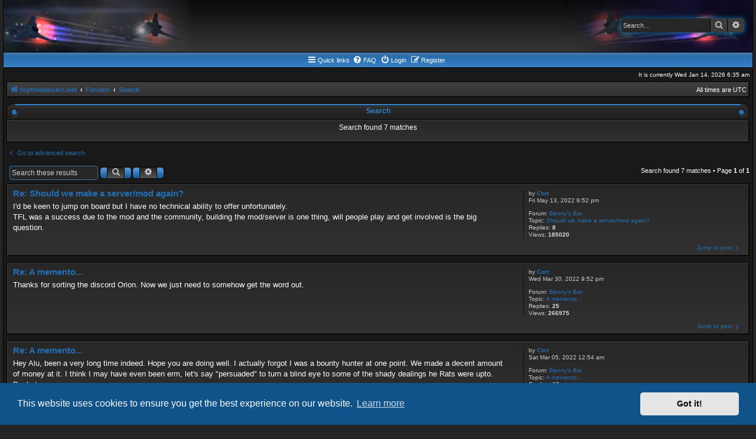

--- FILE ---
content_type: text/html; charset=UTF-8
request_url: https://topfreelancers.net/forum/search.php?author_id=54&sr=posts&sid=c7af0c8259c1babc68e0f5eadf2fd972
body_size: 5411
content:
<!DOCTYPE html>
<html dir="ltr" lang="en-gb">
<head>
<meta charset="utf-8" />
<meta http-equiv="X-UA-Compatible" content="IE=edge">
<meta name="viewport" content="width=device-width, initial-scale=1" />

<title>Benny's Bar - Search</title>

	<link rel="alternate" type="application/atom+xml" title="Feed - Benny's Bar" href="/forum/app.php/feed?sid=01b6a6e79abb301ff2b640a3cabd378c">			<link rel="alternate" type="application/atom+xml" title="Feed - New Topics" href="/forum/app.php/feed/topics?sid=01b6a6e79abb301ff2b640a3cabd378c">				

<!--
	phpBB style name: AcidTech
	Based on style:   prosilver (this is the default phpBB3 style) and AcidTech for phpBB3.0 by ST Software
	Original author:  Tom Beddard ( http://www.subBlue.com/ )
	Modified by:      Ian Bradley ( http://phpbbstyles.oo.gd/ )
-->

<link href="./assets/css/font-awesome.min.css?assets_version=22" rel="stylesheet">
<link href="./styles/acidtech/theme/stylesheet.css?assets_version=22" rel="stylesheet">
<link href="./styles/acidtech/theme/en/stylesheet.css?assets_version=22" rel="stylesheet">



	<link href="./assets/cookieconsent/cookieconsent.min.css?assets_version=22" rel="stylesheet">

<!--[if lte IE 9]>
	<link href="./styles/acidtech/theme/tweaks.css?assets_version=22" rel="stylesheet">
<![endif]-->

	
<link href="./ext/spaceace/ajaxchat/styles/all/theme/ajax_chat.css?assets_version=22" rel="stylesheet" media="screen">



</head>
<body id="phpbb" class="nojs notouch section-search ltr ">


<div id="wrap" class="wrap">
	<a id="top" class="top-anchor" accesskey="t"></a>
	<div id="page-header">
		<div class="headerbar" role="banner">
					<div class="inner">

			<div id="site-description" class="site-description">
				<a id="logo" href="https://topfreelancers.net" title="topfreelancers.net"><img src="./styles/acidtech/theme/images/site_logo.gif"></a>
				<p class="skiplink"><a href="#start_here">Skip to content</a></p>
				
												<div id="search-box" class="search-box search-header" role="search">
					<form action="./search.php?sid=01b6a6e79abb301ff2b640a3cabd378c" method="get" id="search">
					<fieldset>
						<input name="keywords" id="keywords" type="search" maxlength="128" title="Search for keywords" class="inputbox search tiny" size="20" value="" placeholder="Search…" />
						<button class="button button-search" type="submit" title="Search">
							<i class="icon fa-search fa-fw" aria-hidden="true"></i><span class="sr-only">Search</span>
						</button>
						<a href="./search.php?sid=01b6a6e79abb301ff2b640a3cabd378c" class="button button-search-end" title="Advanced search">
							<i class="icon fa-cog fa-fw" aria-hidden="true"></i><span class="sr-only">Advanced search</span>
						</a>
						<input type="hidden" name="sid" value="01b6a6e79abb301ff2b640a3cabd378c" />

					</fieldset>
					</form>
				</div>
												
			</div>

			</div>
					</div>
				<div class="navbar" role="navigation">
	<div class="inner">
	<div class="tng-menu">
	
	<ul id="nav-main" class="nav-main linklist" role="menubar">

		<li id="quick-links" class="quick-links dropdown-container responsive-menu" data-skip-responsive="true">
			<a href="#" class="dropdown-trigger">
				<i class="icon fa-bars fa-fw" aria-hidden="true"></i><span>Quick links</span>
			</a>
			<div class="dropdown">
				<div class="pointer"><div class="pointer-inner"></div></div>
				<ul class="dropdown-contents" role="menu">
					
											<li class="separator"></li>
																									<li>
								<a href="./search.php?search_id=unanswered&amp;sid=01b6a6e79abb301ff2b640a3cabd378c" role="menuitem">
									<i class="icon fa-file-o fa-fw icon-gray" aria-hidden="true"></i><span>Unanswered topics</span>
								</a>
							</li>
							<li>
								<a href="./search.php?search_id=active_topics&amp;sid=01b6a6e79abb301ff2b640a3cabd378c" role="menuitem">
									<i class="icon fa-file-o fa-fw icon-blue" aria-hidden="true"></i><span>Active topics</span>
								</a>
							</li>
							<li class="separator"></li>
							<li>
								<a href="./search.php?sid=01b6a6e79abb301ff2b640a3cabd378c" role="menuitem">
									<i class="icon fa-search fa-fw" aria-hidden="true"></i><span>Search</span>
								</a>
							</li>
					
										<li class="separator"></li>

									</ul>
			</div>
		</li>

				<li data-skip-responsive="true">
			<a href="/forum/app.php/help/faq?sid=01b6a6e79abb301ff2b640a3cabd378c" rel="help" title="Frequently Asked Questions" role="menuitem">
				<i class="icon fa-question-circle fa-fw" aria-hidden="true"></i><span>FAQ</span>
			</a>
		</li>
										
			<li  data-skip-responsive="true">
			<a href="./ucp.php?mode=login&amp;redirect=search.php%3Fauthor_id%3D54%26sr%3Dposts&amp;sid=01b6a6e79abb301ff2b640a3cabd378c" title="Login" accesskey="x" role="menuitem">
				<i class="icon fa-power-off fa-fw" aria-hidden="true"></i><span>Login</span>
			</a>
		</li>
					<li data-skip-responsive="true">
				<a href="./ucp.php?mode=register&amp;sid=01b6a6e79abb301ff2b640a3cabd378c" role="menuitem">
					<i class="icon fa-pencil-square-o  fa-fw" aria-hidden="true"></i><span>Register</span>
				</a>
			</li>
						</ul>

	
	</div>
	</div>
</div>
	</div>
	
	<div class="right responsive-center time">It is currently Wed Jan 14, 2026 6:35 am</div>
	
	<ul id="nav-breadcrumbs" class="nav-breadcrumbs linklist navlinks" role="menubar">
								<li class="breadcrumbs" itemscope itemtype="http://schema.org/BreadcrumbList">
							<span class="crumb"  itemtype="http://schema.org/ListItem" itemprop="itemListElement" itemscope><a href="https://topfreelancers.net" itemtype="https://schema.org/Thing" itemscope itemprop="item" data-navbar-reference="home"><i class="icon fa-home fa-fw" aria-hidden="true"></i><span itemprop="name">topfreelancers.net</span></a><meta itemprop="position" content="1" /></span>
										<span class="crumb"  itemtype="http://schema.org/ListItem" itemprop="itemListElement" itemscope><a href="./index.php?sid=01b6a6e79abb301ff2b640a3cabd378c" itemtype="https://schema.org/Thing" itemscope itemprop="item" accesskey="h" data-navbar-reference="index"><span itemprop="name">Forums</span></a><meta itemprop="position" content="2" /></span>
																			<span class="crumb"  itemtype="http://schema.org/ListItem" itemprop="itemListElement" itemscope><a href="./search.php?sid=01b6a6e79abb301ff2b640a3cabd378c" itemtype="https://schema.org/Thing" itemscope itemprop="item"><span itemprop="name">Search</span></a><meta itemprop="position" content="3" /></span>
												</li>
		
		<li class="rightside responsive-hide">All times are <span title="UTC">UTC</span></li>
		
					<li class="rightside responsive-search" style="display:none;">
				<a href="./search.php?sid=01b6a6e79abb301ff2b640a3cabd378c" title="View the advanced search options" role="menuitem">
					<i class="icon fa-search fa-fw" aria-hidden="true"></i><span class="sr-only">Search</span>
				</a>
			</li>
		</ul>

	
	<a id="start_here" class="anchor"></a>
	<div id="page-body" class="page-body" role="main">
		
		

<div class="cat-head">
	<span>Search</span>
</div>
<div class="panel tng-center">
	<div class="inner">
	
	<p>Search found 7 matches</p>
				
	</div>
</div>

	<p class="advanced-search-link">
		<a class="arrow-left" href="./search.php?sid=01b6a6e79abb301ff2b640a3cabd378c" title="Advanced search">
			<i class="icon fa-angle-left fa-fw icon-black" aria-hidden="true"></i><span>Go to advanced search</span>
		</a>
	</p>


	<div class="action-bar bar-top">

			<div class="search-box" role="search">
			<form method="post" action="./search.php?st=0&amp;sk=t&amp;sd=d&amp;sr=posts&amp;sid=01b6a6e79abb301ff2b640a3cabd378c&amp;author_id=54">
			<fieldset>
				<input class="inputbox search tiny" type="search" name="add_keywords" id="add_keywords" value="" placeholder="Search these results" />
				<button class="button button-search" type="submit" title="Search">
					<i class="icon fa-search fa-fw" aria-hidden="true"></i><span class="sr-only">Search</span>
				</button>
				<a href="./search.php?sid=01b6a6e79abb301ff2b640a3cabd378c" class="button button-search-end" title="Advanced search">
					<i class="icon fa-cog fa-fw" aria-hidden="true"></i><span class="sr-only">Advanced search</span>
				</a>
			</fieldset>
			</form>
		</div>
	
		
		<div class="pagination">
						Search found 7 matches
							 &bull; Page <strong>1</strong> of <strong>1</strong>
					</div>
	</div>


					<div class="search post bg2">
			<div class="inner">

			<dl class="postprofile">
						<dt class="author">by <a href="./memberlist.php?mode=viewprofile&amp;u=54&amp;sid=01b6a6e79abb301ff2b640a3cabd378c" class="username">Cort</a></dt>
			<dd class="search-result-date">Fri May 13, 2022 9:52 pm</dd>
			<dd>Forum: <a href="./viewforum.php?f=2&amp;sid=01b6a6e79abb301ff2b640a3cabd378c">Benny's Bar</a></dd>
			<dd>Topic: <a href="./viewtopic.php?t=3&amp;sid=01b6a6e79abb301ff2b640a3cabd378c">Should we make a server/mod again?</a></dd>
						<dd>Replies: <strong>8</strong></dd>
			<dd>Views: <strong>185020</strong></dd>
					</dl>

		<div class="postbody">
			<h3><a href="./viewtopic.php?p=27&amp;sid=01b6a6e79abb301ff2b640a3cabd378c#p27">Re: Should we make a server/mod again?</a></h3>
			<div class="content">I'd be keen to jump on board but I have no technical ability to offer unfortunately.<br>
TFL was a success due to the mod and the community, building the mod/server is one thing, will people play and get involved is the big question.</div>
			
						
		</div>
	
			<ul class="searchresults">
			<li>
				<a href="./viewtopic.php?p=27&amp;sid=01b6a6e79abb301ff2b640a3cabd378c#p27" class="arrow-right">
					<i class="icon fa-angle-right fa-fw icon-black" aria-hidden="true"></i><span>Jump to post</span>
				</a>
			</li>
		</ul>
	
			</div>
		</div>
							<div class="search post bg1">
			<div class="inner">

			<dl class="postprofile">
						<dt class="author">by <a href="./memberlist.php?mode=viewprofile&amp;u=54&amp;sid=01b6a6e79abb301ff2b640a3cabd378c" class="username">Cort</a></dt>
			<dd class="search-result-date">Wed Mar 30, 2022 9:52 pm</dd>
			<dd>Forum: <a href="./viewforum.php?f=2&amp;sid=01b6a6e79abb301ff2b640a3cabd378c">Benny's Bar</a></dd>
			<dd>Topic: <a href="./viewtopic.php?t=1&amp;sid=01b6a6e79abb301ff2b640a3cabd378c">A memento...</a></dd>
						<dd>Replies: <strong>25</strong></dd>
			<dd>Views: <strong>266975</strong></dd>
					</dl>

		<div class="postbody">
			<h3><a href="./viewtopic.php?p=24&amp;sid=01b6a6e79abb301ff2b640a3cabd378c#p24">Re: A memento...</a></h3>
			<div class="content">Thanks for sorting the discord Orion. Now we just need to somehow get the word out.</div>
			
						
		</div>
	
			<ul class="searchresults">
			<li>
				<a href="./viewtopic.php?p=24&amp;sid=01b6a6e79abb301ff2b640a3cabd378c#p24" class="arrow-right">
					<i class="icon fa-angle-right fa-fw icon-black" aria-hidden="true"></i><span>Jump to post</span>
				</a>
			</li>
		</ul>
	
			</div>
		</div>
							<div class="search post bg2">
			<div class="inner">

			<dl class="postprofile">
						<dt class="author">by <a href="./memberlist.php?mode=viewprofile&amp;u=54&amp;sid=01b6a6e79abb301ff2b640a3cabd378c" class="username">Cort</a></dt>
			<dd class="search-result-date">Sat Mar 05, 2022 12:54 am</dd>
			<dd>Forum: <a href="./viewforum.php?f=2&amp;sid=01b6a6e79abb301ff2b640a3cabd378c">Benny's Bar</a></dd>
			<dd>Topic: <a href="./viewtopic.php?t=1&amp;sid=01b6a6e79abb301ff2b640a3cabd378c">A memento...</a></dd>
						<dd>Replies: <strong>25</strong></dd>
			<dd>Views: <strong>266975</strong></dd>
					</dl>

		<div class="postbody">
			<h3><a href="./viewtopic.php?p=21&amp;sid=01b6a6e79abb301ff2b640a3cabd378c#p21">Re: A memento...</a></h3>
			<div class="content">Hey Alu, been a very long time indeed&#46; Hope you are doing well&#46; I actually forgot I was a bounty hunter at one point&#46; We made a decent amount of money at it&#46; I think I may have even been erm, let's say &quot;persuaded&quot; to turn a blind eye to some of the shady dealings he Rats were upto&#46; Pocket &#46;&#46;&#46;</div>
			
						
		</div>
	
			<ul class="searchresults">
			<li>
				<a href="./viewtopic.php?p=21&amp;sid=01b6a6e79abb301ff2b640a3cabd378c#p21" class="arrow-right">
					<i class="icon fa-angle-right fa-fw icon-black" aria-hidden="true"></i><span>Jump to post</span>
				</a>
			</li>
		</ul>
	
			</div>
		</div>
							<div class="search post bg1">
			<div class="inner">

			<dl class="postprofile">
						<dt class="author">by <a href="./memberlist.php?mode=viewprofile&amp;u=54&amp;sid=01b6a6e79abb301ff2b640a3cabd378c" class="username">Cort</a></dt>
			<dd class="search-result-date">Tue Feb 08, 2022 8:46 pm</dd>
			<dd>Forum: <a href="./viewforum.php?f=2&amp;sid=01b6a6e79abb301ff2b640a3cabd378c">Benny's Bar</a></dd>
			<dd>Topic: <a href="./viewtopic.php?t=1&amp;sid=01b6a6e79abb301ff2b640a3cabd378c">A memento...</a></dd>
						<dd>Replies: <strong>25</strong></dd>
			<dd>Views: <strong>266975</strong></dd>
					</dl>

		<div class="postbody">
			<h3><a href="./viewtopic.php?p=17&amp;sid=01b6a6e79abb301ff2b640a3cabd378c#p17">Re: A memento...</a></h3>
			<div class="content">Hiya Az great to see you. It's been such a very long time since we were all on the server together. I don't like to think about how many years it's actually been. Makes me feel very old  <img class="smilies" src="./images/smilies/icon_e_biggrin.gif" width="15" height="17" alt=":D" title="Very Happy"> <br>
It'd be great if we could somehow let others know Bennys Bar is still open.</div>
			
						
		</div>
	
			<ul class="searchresults">
			<li>
				<a href="./viewtopic.php?p=17&amp;sid=01b6a6e79abb301ff2b640a3cabd378c#p17" class="arrow-right">
					<i class="icon fa-angle-right fa-fw icon-black" aria-hidden="true"></i><span>Jump to post</span>
				</a>
			</li>
		</ul>
	
			</div>
		</div>
							<div class="search post bg2">
			<div class="inner">

			<dl class="postprofile">
						<dt class="author">by <a href="./memberlist.php?mode=viewprofile&amp;u=54&amp;sid=01b6a6e79abb301ff2b640a3cabd378c" class="username">Cort</a></dt>
			<dd class="search-result-date">Mon Jan 31, 2022 11:20 pm</dd>
			<dd>Forum: <a href="./viewforum.php?f=2&amp;sid=01b6a6e79abb301ff2b640a3cabd378c">Benny's Bar</a></dd>
			<dd>Topic: <a href="./viewtopic.php?t=1&amp;sid=01b6a6e79abb301ff2b640a3cabd378c">A memento...</a></dd>
						<dd>Replies: <strong>25</strong></dd>
			<dd>Views: <strong>266975</strong></dd>
					</dl>

		<div class="postbody">
			<h3><a href="./viewtopic.php?p=14&amp;sid=01b6a6e79abb301ff2b640a3cabd378c#p14">Re: A memento...</a></h3>
			<div class="content">Hey Crusher, good to hear from you. Hope you're doing well.<br>
So how many clans did you try out?   <img class="smilies" src="./images/smilies/icon_e_biggrin.gif" width="15" height="17" alt=":D" title="Very Happy"> <br>
<br>
[KAOS]Cort<br>
 <img class="smilies" src="./images/smilies/icon_evil.gif" width="15" height="17" alt=":evil:" title="Evil or Very Mad"></div>
			
						
		</div>
	
			<ul class="searchresults">
			<li>
				<a href="./viewtopic.php?p=14&amp;sid=01b6a6e79abb301ff2b640a3cabd378c#p14" class="arrow-right">
					<i class="icon fa-angle-right fa-fw icon-black" aria-hidden="true"></i><span>Jump to post</span>
				</a>
			</li>
		</ul>
	
			</div>
		</div>
							<div class="search post bg1">
			<div class="inner">

			<dl class="postprofile">
						<dt class="author">by <a href="./memberlist.php?mode=viewprofile&amp;u=54&amp;sid=01b6a6e79abb301ff2b640a3cabd378c" class="username">Cort</a></dt>
			<dd class="search-result-date">Thu Jan 06, 2022 7:27 pm</dd>
			<dd>Forum: <a href="./viewforum.php?f=2&amp;sid=01b6a6e79abb301ff2b640a3cabd378c">Benny's Bar</a></dd>
			<dd>Topic: <a href="./viewtopic.php?t=1&amp;sid=01b6a6e79abb301ff2b640a3cabd378c">A memento...</a></dd>
						<dd>Replies: <strong>25</strong></dd>
			<dd>Views: <strong>266975</strong></dd>
					</dl>

		<div class="postbody">
			<h3><a href="./viewtopic.php?p=12&amp;sid=01b6a6e79abb301ff2b640a3cabd378c#p12">Re: A memento...</a></h3>
			<div class="content">Hi Demon, good to see you still around. I think a lot of us get nostalgic, TFL was a lot of fun and a superb community. Wonder how many of the old pilots even know the doors at Bennys are still open.</div>
			
						
		</div>
	
			<ul class="searchresults">
			<li>
				<a href="./viewtopic.php?p=12&amp;sid=01b6a6e79abb301ff2b640a3cabd378c#p12" class="arrow-right">
					<i class="icon fa-angle-right fa-fw icon-black" aria-hidden="true"></i><span>Jump to post</span>
				</a>
			</li>
		</ul>
	
			</div>
		</div>
							<div class="search post bg2">
			<div class="inner">

			<dl class="postprofile">
						<dt class="author">by <a href="./memberlist.php?mode=viewprofile&amp;u=54&amp;sid=01b6a6e79abb301ff2b640a3cabd378c" class="username">Cort</a></dt>
			<dd class="search-result-date">Wed Jan 05, 2022 12:08 am</dd>
			<dd>Forum: <a href="./viewforum.php?f=2&amp;sid=01b6a6e79abb301ff2b640a3cabd378c">Benny's Bar</a></dd>
			<dd>Topic: <a href="./viewtopic.php?t=1&amp;sid=01b6a6e79abb301ff2b640a3cabd378c">A memento...</a></dd>
						<dd>Replies: <strong>25</strong></dd>
			<dd>Views: <strong>266975</strong></dd>
					</dl>

		<div class="postbody">
			<h3><a href="./viewtopic.php?p=10&amp;sid=01b6a6e79abb301ff2b640a3cabd378c#p10">Re: A memento...</a></h3>
			<div class="content">Well this place sure is quiet.<br>
Many a good time was had at this bar and some very interesting "deals" done too.</div>
			
						
		</div>
	
			<ul class="searchresults">
			<li>
				<a href="./viewtopic.php?p=10&amp;sid=01b6a6e79abb301ff2b640a3cabd378c#p10" class="arrow-right">
					<i class="icon fa-angle-right fa-fw icon-black" aria-hidden="true"></i><span>Jump to post</span>
				</a>
			</li>
		</ul>
	
			</div>
		</div>
			
<div class="action-bar bottom">
		<form method="post" action="./search.php?st=0&amp;sk=t&amp;sd=d&amp;sr=posts&amp;sid=01b6a6e79abb301ff2b640a3cabd378c&amp;author_id=54">
		<div class="dropdown-container dropdown-container-left dropdown-button-control sort-tools">
	<span title="Display and sorting options" class="button button-secondary dropdown-trigger dropdown-select">
		<i class="icon fa-sort-amount-asc fa-fw" aria-hidden="true"></i>
		<span class="caret"><i class="icon fa-sort-down fa-fw" aria-hidden="true"></i></span>
	</span>
	<div class="dropdown hidden">
		<div class="pointer"><div class="pointer-inner"></div></div>
		<div class="dropdown-contents">
			<fieldset class="display-options">
							<label>Display: <select name="st" id="st"><option value="0" selected="selected">All results</option><option value="1">1 day</option><option value="7">7 days</option><option value="14">2 weeks</option><option value="30">1 month</option><option value="90">3 months</option><option value="180">6 months</option><option value="365">1 year</option></select></label>
								<label>Sort by: <select name="sk" id="sk"><option value="a">Author</option><option value="t" selected="selected">Post time</option><option value="f">Forum</option><option value="i">Topic title</option><option value="s">Post subject</option></select></label>
				<label>Direction: <select name="sd" id="sd"><option value="a">Ascending</option><option value="d" selected="selected">Descending</option></select></label>
								<hr class="dashed" />
				<input type="submit" class="button2" name="sort" value="Go" />
						</fieldset>
		</div>
	</div>
</div>
	</form>
		
	<div class="pagination">
		Search found 7 matches
					 &bull; Page <strong>1</strong> of <strong>1</strong>
			</div>
</div>


<div class="action-bar actions-jump">
		<p class="jumpbox-return">
		<a class="left-box arrow-left" href="./search.php?sid=01b6a6e79abb301ff2b640a3cabd378c" title="Advanced search" accesskey="r">
			<i class="icon fa-angle-left fa-fw icon-black" aria-hidden="true"></i><span>Go to advanced search</span>
		</a>
	</p>
	
		<div class="jumpbox dropdown-container dropdown-container-right dropdown-up dropdown-left dropdown-button-control" id="jumpbox">
			<span title="Jump to" class="button button-secondary dropdown-trigger dropdown-select">
				<span>Jump to</span>
				<span class="caret"><i class="icon fa-sort-down fa-fw" aria-hidden="true"></i></span>
			</span>
		<div class="dropdown">
			<div class="pointer"><div class="pointer-inner"></div></div>
			<ul class="dropdown-contents">
																				<li><a href="./viewforum.php?f=1&amp;sid=01b6a6e79abb301ff2b640a3cabd378c" class="jumpbox-cat-link"> <span> Lobby</span></a></li>
																<li><a href="./viewforum.php?f=2&amp;sid=01b6a6e79abb301ff2b640a3cabd378c" class="jumpbox-sub-link"><span class="spacer"></span> <span>&#8627; &nbsp; Benny's Bar</span></a></li>
											</ul>
		</div>
	</div>

	</div>

					</div>


<div id="page-footer" class="page-footer" role="contentinfo">
	<div class="navbar" role="navigation">
	<div class="inner">
	<div class="tng-menu">

	<ul id="nav-footer" class="nav-footer linklist" role="menubar">
		<li class="breadcrumbs">
							<span class="crumb"><a href="https://topfreelancers.net" data-navbar-reference="home"><i class="icon fa-home fa-fw" aria-hidden="true"></i><span>topfreelancers.net</span></a></span>									<span class="crumb"><a href="./index.php?sid=01b6a6e79abb301ff2b640a3cabd378c" data-navbar-reference="index"><span>Forums</span></a></span>					</li>
		
				<li class="rightside">All times are <span title="UTC">UTC</span></li>
							<li class="rightside">
				<a href="./ucp.php?mode=delete_cookies&amp;sid=01b6a6e79abb301ff2b640a3cabd378c" data-ajax="true" data-refresh="true" role="menuitem">
					<i class="icon fa-trash fa-fw" aria-hidden="true"></i><span>Delete cookies</span>
				</a>
			</li>
														</ul>

	</div>
	</div>
</div>

	<div class="copyright">
				<p class="footer-row">
			<span class="footer-copyright">AcidTech by <a href="http://www.stsoftware.biz">ST Software</a> Updated for phpBB3.3 by <a href="http://phpbbstyles.oo.gd/">Ian Bradley</a></span>
		</p>
		<p class="footer-row">
			<span class="footer-copyright">Powered by <a href="https://www.phpbb.com/">phpBB</a>&reg; Forum Software &copy; phpBB Limited</span>
		</p>
						<p class="footer-row" role="menu">
			<a class="footer-link" href="./ucp.php?mode=privacy&amp;sid=01b6a6e79abb301ff2b640a3cabd378c" title="Privacy" role="menuitem">
				<span class="footer-link-text">Privacy</span>
			</a>
			|
			<a class="footer-link" href="./ucp.php?mode=terms&amp;sid=01b6a6e79abb301ff2b640a3cabd378c" title="Terms" role="menuitem">
				<span class="footer-link-text">Terms</span>
			</a>
		</p>
					</div>

	<div id="darkenwrapper" class="darkenwrapper" data-ajax-error-title="AJAX error" data-ajax-error-text="Something went wrong when processing your request." data-ajax-error-text-abort="User aborted request." data-ajax-error-text-timeout="Your request timed out; please try again." data-ajax-error-text-parsererror="Something went wrong with the request and the server returned an invalid reply.">
		<div id="darken" class="darken">&nbsp;</div>
	</div>

	<div id="phpbb_alert" class="phpbb_alert" data-l-err="Error" data-l-timeout-processing-req="Request timed out.">
	<div class="cat-head cat-head-alert"></div>
		<a href="#" class="alert_close">
			<i class="icon fa-times-circle fa-fw" aria-hidden="true"></i>
		</a>
		<h3 class="alert_title">&nbsp;</h3><p class="alert_text"></p>
	</div>
	<div id="phpbb_confirm" class="phpbb_alert">
	<div class="cat-head cat-head-alert"></div>
		<a href="#" class="alert_close">
			<i class="icon fa-times-circle fa-fw" aria-hidden="true"></i>
		</a>
		<div class="alert_text"></div>
	</div>
	<div>
		<a id="bottom" class="anchor" accesskey="z"></a>
		<img class="sr-only" aria-hidden="true" src="&#x2F;forum&#x2F;app.php&#x2F;cron&#x2F;cron.task.core.tidy_search&#x3F;sid&#x3D;01b6a6e79abb301ff2b640a3cabd378c" width="1" height="1" alt="">
	</div>
</div>

</div>
<script src="./assets/javascript/jquery-3.6.0.min.js?assets_version=22"></script>
<script src="./assets/javascript/core.js?assets_version=22"></script>

	<script src="./assets/cookieconsent/cookieconsent.min.js?assets_version=22"></script>
	<script>
		if (typeof window.cookieconsent === "object") {
		
		window.addEventListener("load", function(){
			window.cookieconsent.initialise({
				"palette": {
					"popup": {
						"background": "#0F538A"
					},
					"button": {
						"background": "#E5E5E5"
					}
				},
				"theme": "classic",
				"content": {
					"message": "This\u0020website\u0020uses\u0020cookies\u0020to\u0020ensure\u0020you\u0020get\u0020the\u0020best\u0020experience\u0020on\u0020our\u0020website.",
					"dismiss": "Got\u0020it\u0021",
					"link": "Learn\u0020more",
					"href": "./ucp.php?mode=privacy&amp;sid=01b6a6e79abb301ff2b640a3cabd378c"
					}
				});
			});
				}
	</script>


<script src="./styles/prosilver/template/forum_fn.js?assets_version=22"></script>
<script src="./styles/prosilver/template/ajax.js?assets_version=22"></script>



<script defer src="https://static.cloudflareinsights.com/beacon.min.js/vcd15cbe7772f49c399c6a5babf22c1241717689176015" integrity="sha512-ZpsOmlRQV6y907TI0dKBHq9Md29nnaEIPlkf84rnaERnq6zvWvPUqr2ft8M1aS28oN72PdrCzSjY4U6VaAw1EQ==" data-cf-beacon='{"version":"2024.11.0","token":"643dc2e912f74358bce2f3eebeca3e7e","r":1,"server_timing":{"name":{"cfCacheStatus":true,"cfEdge":true,"cfExtPri":true,"cfL4":true,"cfOrigin":true,"cfSpeedBrain":true},"location_startswith":null}}' crossorigin="anonymous"></script>
</body>
</html>
